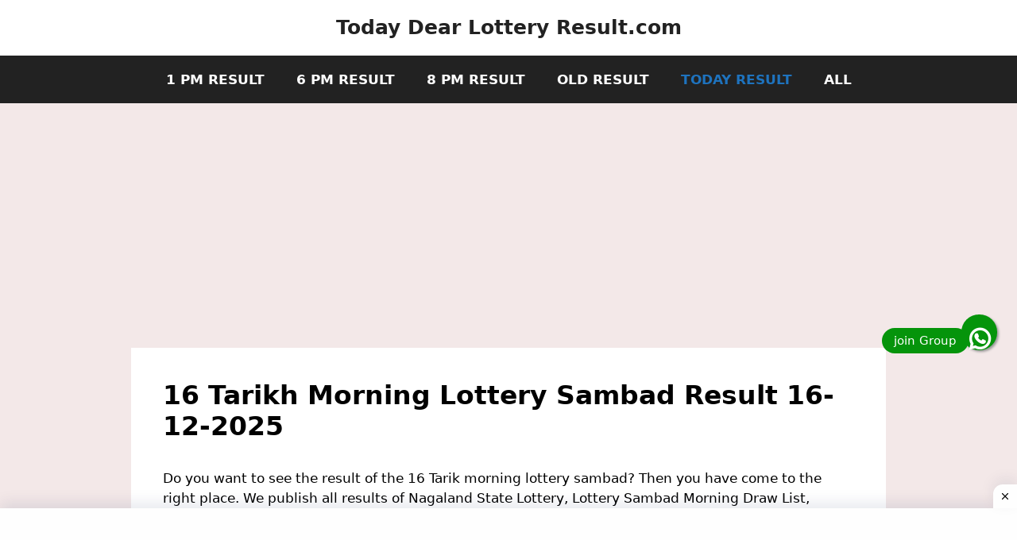

--- FILE ---
content_type: text/html; charset=utf-8
request_url: https://www.google.com/recaptcha/api2/aframe
body_size: 224
content:
<!DOCTYPE HTML><html><head><meta http-equiv="content-type" content="text/html; charset=UTF-8"></head><body><script nonce="WpavMNF62fXKjThTiPTA5w">/** Anti-fraud and anti-abuse applications only. See google.com/recaptcha */ try{var clients={'sodar':'https://pagead2.googlesyndication.com/pagead/sodar?'};window.addEventListener("message",function(a){try{if(a.source===window.parent){var b=JSON.parse(a.data);var c=clients[b['id']];if(c){var d=document.createElement('img');d.src=c+b['params']+'&rc='+(localStorage.getItem("rc::a")?sessionStorage.getItem("rc::b"):"");window.document.body.appendChild(d);sessionStorage.setItem("rc::e",parseInt(sessionStorage.getItem("rc::e")||0)+1);localStorage.setItem("rc::h",'1766861106969');}}}catch(b){}});window.parent.postMessage("_grecaptcha_ready", "*");}catch(b){}</script></body></html>